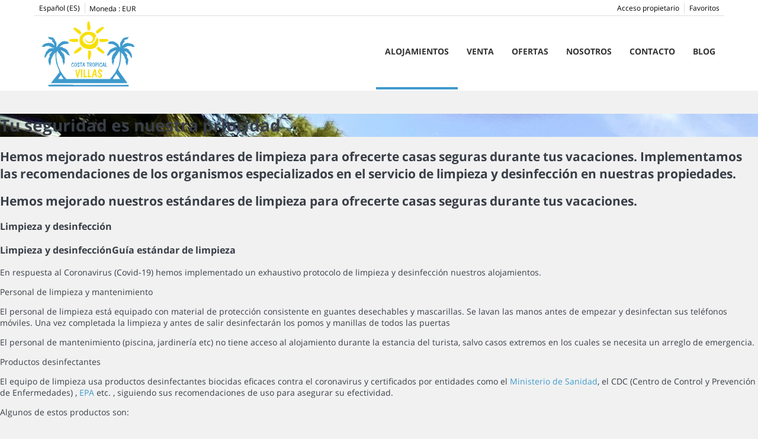

--- FILE ---
content_type: text/html; charset=utf-8
request_url: https://www.costatropicalvillas.es/alquiler/clean-&-safe-375869.html?disinfectionProtocolsCode=cleaning_disinfection
body_size: 10916
content:

<!DOCTYPE>
<html lang="es">
  <head>
    <meta http-equiv="X-UA-Compatible" content="IE=edge" />
    <meta name="robots" content="noindex">
    <TITLE>Apartamentos, casas y villas - Alquiler  apartamentos, casas y villas</TITLE>
            <meta name="description" content="Reserva online en apartamentos, casas y villas para tu estancia.">
            <meta name="keywords" content="Alquiler apartamentos, casas y villas en Almuñecar, La Herradura y Salobreña, Alquiler de apartamentos, casas y villas en Almuñecar, La Herradura y Salobreña, Alquiler apartamentos, casas y villas Almuñecar, La Herradura y Salobreña">
            <meta name="language" content="es">
            <meta name="viewport" content="width=device-width, initial-scale=1.0, maximum-scale=1.0, user-scalable=0" />
            <meta content=Holidays name=classification>
            <meta name="revisit-after" content="1 month">
            <meta name="rating" content="General">
            <meta name="robots" content="index, follow">
            <meta property="og:type" content="website" />
            <meta property="og:title" content="Apartamentos, casas y villas - Alquiler  apartamentos, casas y villas"/>
            <meta property="og:description" content="Reserva online en apartamentos, casas y villas para tu estancia."/>
            <meta property="og:url" content="https://www.costatropicalvillas.es/alquiler/alquiler-alquileres-d0/"/>
            <meta property="og:image" content="https://www.costatropicalvillas.es/alquiler/datosBroker/bk_costavillas/imagenes/bk_costavillas_cabeceraEmail.gif"/>
        <meta http-equiv="Content-Type" content="text/html; charset=utf-8"><link rel="canonical" href="https://www.costatropicalvillas.es/alquiler/alquiler-alquileres-d0/" /><link rel="alternate" hreflang="es" href="https://www.costatropicalvillas.es/alquiler/alquiler-alquileres-d0/" /><link rel="alternate" hreflang="en" href="https://www.costatropicalvillas.com/rentals/holidays-rentals-rentals-d0/" /><link rel="alternate" hreflang="fr" href="https://www.costatropicalvillas.fr/location/location-locations-d0/" />	<script type="text/javascript">
var xajaxRequestUri="https://www.costatropicalvillas.es/alquiler/gestorFormulario.php";
var xajaxDebug=false;
var xajaxStatusMessages=false;
var xajaxWaitCursor=true;
var xajaxDefinedGet=0;
var xajaxDefinedPost=1;
var xajaxLoaded=false;
function xajax_buscando(){return xajax.call("buscando", arguments, 1);}
function xajax_resultados(){return xajax.call("resultados", arguments, 1);}
function xajax_edadesninyos(){return xajax.call("edadesninyos", arguments, 1);}
function xajax_edadesninyos2(){return xajax.call("edadesninyos2", arguments, 1);}
function xajax_calculaDispoLE(){return xajax.call("calculaDispoLE", arguments, 1);}
function xajax_calculaPrecio(){return xajax.call("calculaPrecio", arguments, 1);}
function xajax_showTarifas(){return xajax.call("showTarifas", arguments, 1);}
function xajax_appendTarifa(){return xajax.call("appendTarifa", arguments, 1);}
function xajax_appendDescuento(){return xajax.call("appendDescuento", arguments, 1);}
function xajax_showPeriodos(){return xajax.call("showPeriodos", arguments, 1);}
function xajax_calculaPrecioHotel(){return xajax.call("calculaPrecioHotel", arguments, 1);}
function xajax_refrescaCombos(){return xajax.call("refrescaCombos", arguments, 1);}
function xajax_autoComplete(){return xajax.call("autoComplete", arguments, 1);}
function xajax_insertaFavorito(){return xajax.call("insertaFavorito", arguments, 1);}
function xajax_codigoPromocional(){return xajax.call("codigoPromocional", arguments, 1);}
function xajax_guardaValoracionUtil(){return xajax.call("guardaValoracionUtil", arguments, 1);}
function xajax_getURLBusqueda(){return xajax.call("getURLBusqueda", arguments, 1);}
function xajax_getURLForm(){return xajax.call("getURLForm", arguments, 1);}
function xajax_setCookieCurrency(){return xajax.call("setCookieCurrency", arguments, 1);}
function xajax_enviaContacto(){return xajax.call("enviaContacto", arguments, 1);}
function xajax_calculaPrecioReserva(){return xajax.call("calculaPrecioReserva", arguments, 1);}
function xajax_changeUrlResultados(){return xajax.call("changeUrlResultados", arguments, 1);}
function xajax_sendByEmail(){return xajax.call("sendByEmail", arguments, 1);}
	</script>
	<script type="text/javascript" src="https://crs.avantio.com/default/js/xajax/xajax_js/xajax.js"></script>
	<script type="text/javascript">
window.setTimeout(function () { if (!xajaxLoaded) { alert('Error: the xajax Javascript file could not be included. Perhaps the URL is incorrect?\nURL: ./default/js/xajax/xajax_js/xajax.js'); } }, 6000);
	</script>

    <link rel="stylesheet" href="https://crs.avantio.com/default/css/redesign/disinfection_protocols.css?v=1765238406" type="text/css">
  </head>
  <body class="disinfection-protocols">
    <!--[if lt IE 7]>
<script language="JavaScript">
function correctPNG() // correctly handle PNG transparency in Win IE 5.5 & 6.
{
  var arVersion = navigator.appVersion.split("MSIE")
  var version = parseFloat(arVersion[1])
  if ((version >= 5.5) && (document.body.filters))
    {
      for(var i=0; i<document.images.length; i++)
      {
        var img = document.images[i]
        var imgName = img.src.toUpperCase()
        if (imgName.substring(imgName.length-3, imgName.length) == "PNG")
        {
          var imgID = (img.id) ? "id='" + img.id + "' " : ""
          var imgClass = (img.className) ? "class='" + img.className + "' " : ""
          var imgTitle = (img.title) ? "title='" + img.title + "' " : "title='" + img.alt + "' "
          var imgStyle = "display:inline-block;" + img.style.cssText
          if (img.align == "left") imgStyle = "float:left;" + imgStyle
          if (img.align == "right") imgStyle = "float:right;" + imgStyle
          if (img.parentElement.href) imgStyle = "cursor:hand;" + imgStyle
          var strNewHTML = "<span " + imgID + imgClass + imgTitle
          + " style=\"" + "width:" + img.width + "px; height:" + img.height + "px;" + imgStyle + ";"
          + "filter:progid:DXImageTransform.Microsoft.AlphaImageLoader"
          + "(src=\'" + img.src + "\', sizingMethod='scale');\"></span>"
           img.outerHTML = strNewHTML
           i = i-1
          }
        }
      }
}
window.attachEvent("onload", correctPNG);
</script>
<![endif]--><script>function disabled() {}</script>
<script>
  window.jQuery || document.write('<script src="https://crs.avantio.com/default/js/jquery-3.4.1.min.js"><\/script>');
</script>
  <script src="https://www.google.com/recaptcha/api.js?render="></script>
  <script>window.recaptchaSiteKey = "";</script>
 </head>
<body>
  
      <script type="text/javascript" src="https://crs.avantio.com/default/js/lazyLoad.js" defer></script>
    
  <div id="all">

<script>
  (function () {
    var link = document.createElement('link');
    link.type = 'image/x-icon';
    link.rel = 'shortcut icon';
    link.href = '/child/assets/img/favicon.ico';
    document.getElementsByTagName('head')[0].appendChild(link);
   }());
</script>


<link rel="stylesheet" href="/app/css/its--style.css"><link rel="stylesheet" href="https://fwk.avantio.com/assets/core-7.0/css/update.css"><link rel="stylesheet" href="https://fwk.avantio.com/assets/fonts/fontlibrary/css/fontlibrary.css"><link rel="stylesheet" href="/child/assets/css/style.css"><link rel="stylesheet" href="/child/assets/css/top.css">
        <!--[if lt IE 9]>
		<script src="https://oss.maxcdn.com/html5shiv/3.7.2/html5shiv.min.js"></script>
		<script src="https://oss.maxcdn.com/respond/1.4.2/respond.min.js"></script>
        <![endif]-->
<div class="its--online-fix" data-template="3" data-version="0">
<div id="top">


<header id="header"  class="its--wrapper-full header-block-its-light  ">
  
  <div id="its--container_cook" data-url="https://fwk.avantio.com/services/setCookieLogs.php" style="display:none" class="its--wrapper-full cookies-block-its-light" tabindex="1">
  <div class="its--container-fluid">
    <p class="cookie_title">
      Nos importa tu privacidad    </p>
    <p class="cookie_description">
      Utilizamos cookies estrictamente necesarias para proveer el debido funcionamiento del sitio web, así como cookies relativas al mejoramiento y personalización de tu experiencia en el sitio web, para la realización de análisis estadísticos así como para proporcionarte anuncios en base a tus intereses. Puede aceptar o rechazar las cookies haciendo clic en el botón "Aceptar todas" o "Rechazar" respectivamente o, por el contrario, configurarlas según tus preferencias haciendo clic en el botón "Configurar". Para obtener más información, puedes visitar nuestra       <a class="enlacePolitica fwk-color"> Política de Cookies.</a>
          </p>
    <div class="cookie_selections">
      <form id="cookies" data-bk="bk_costavillas" data-lang="ES" data-url="https://fwk.avantio.com/services/getCookieInfo.php">
        <div class="cookies_actions">
          <a id="its--selectionCookies" class="fwk-color fwk-border">Configurar</a>
          <a id="its--denyCookies" class="fwk-bg fwk-color-cont ">Rechazar</a>
          <a id="its--allCookies" class="fwk-bg fwk-color-cont ">Aceptar todas</a>
        </div>
      </form>
    </div>
  </div>

  <div class="popup_cookies__text fwk-bg-cont" style="display: none;">
    <div class="title">
      <div class="text">Política de cookies</div>
    </div>
    <div class="widget_inner">
      <div id="contentPoliticaCookies">
<p>Una Cookie es un fichero que se descarga en su ordenador al acceder a determinadas páginas web. Las cookies permiten a una página web, entre otras cosas, almacenar y recuperar información sobre los hábitos de navegación de un usuario o de su equipo y, dependiendo de la información que contenga y de la forma en que utilice su equipo, pueden utilizarse para reconocer al usuario.</p>
<p> </p>
<p>Las cookies son esenciales para el funcionamiento de internet, aportando innumerables ventajas en la prestación de servicios interactivos, facilitándole la navegación y usabilidad de nuestra web.</p>
<p> </p>
<p>La información que le proporcionamos a continuación, le ayudará a comprender los diferentes tipos de cookies:</p>
<p><br /><br /></p>
<p><strong>TIPOS DE COOKIES</strong></p>
<p> </p>
<p> </p>
<ul>
<li><strong>SEGÚN LA ENTIDAD QUE LAS GESTIONE</strong></li>
</ul>
<p> </p>
<ul>
<li>Cookies propias: Son aquellas que se recaban por el propio editor para prestar el servicio solicitado por el usuario.</li>
<li>Cookies de tercero: Son aquellas que son recabadas y gestionadas por un tercero, estas no se pueden considerar propias.</li>
</ul>
<p> </p>
<ul>
<li><strong>SEGÚN EL PLAZO DE TIEMPO QUE PERMANEZCAN ACTIVADAS</strong></li>
</ul>
<p> </p>
<ul>
<li>Cookies de sesión: Recaban datos mientras el usuario navega por la red con la finalidad de prestar el servicio solicitado.</li>
<li>Cookies persistentes: Se almacenan en el terminal y la información obtenida, será utilizada por el responsable de la cookie con la finalidad de prestar el servicio solicitado.</li>
</ul>
<p> </p>
<ul>
<li><strong>SEGÚN SU FINALIDAD</strong></li>
</ul>
<p> </p>
<ul>
<li>Cookies técnicas: Son las necesarias para la correcta navegación por la web.</li>
<li>Cookies de personalización: Permiten al usuario las características (idioma) para la navegación por la website.</li>
<li>Cookies de análisis: Permiten al prestador el análisis vinculado a la navegación realizada por el usuario, con la finalidad de llevar un seguimiento de uso de la página web, así como realizar estadísticas de los contenidos más visitados, número de visitantes, etc.</li>
<li>Cookies publicitarias: Permiten al editor incluir en la web, espacios publicitarios, según el contenido de la propia web.</li>
<li>Cookies de publicidad comportamental: Permiten al editor incluir en la página web espacios publicitarios según la información obtenida a través de los hábitos de navegación del usuario.</li>
</ul>
<p> </p>
<p>Según lo dispuesto en el artículo 22.2 de la Ley 34/2002, de 11 de julio, de Servicios de la Sociedad de la Información y de Comercio Electrónico (LSSI-CE), <em>NOMBRE EMPRESA/ COMPANY NAME</em> informa de las cookies utilizadas en nuestra website:</p>
<p><br /><br /><br /><br /></p>
<p><strong>Necesarias</strong></p>
<p>Las cookies necesarias ayudan a hacer una página web utilizable activando funciones básicas como la navegación en la página y el acceso a áreas seguras de la página web. La página web no puede funcionar adecuadamente sin estas cookies.</p>
<p> </p>
<p><strong>De preferencia</strong></p>
<p>Las cookies de preferencia permiten funciones avanzadas y un uso más personalizado de nuestra página. Por ejemplo, nos informan acerca de las páginas que has visitado para que accedas más fácilmente a lo que buscas.</p>
<p> </p>
<p><strong>Estadísticas</strong></p>
<p>Las cookies estadísticas ayudan a los propietarios de páginas web a comprender cómo interactúan los visitantes con las páginas web reuniendo y proporcionando información de forma anónima.</p>
<p> </p>
<p><strong>Marketing</strong></p>
<p>Las cookies de marketing se utilizan para rastrear a los visitantes en las páginas web. La intención es mostrar anuncios relevantes y atractivos para el usuario individual, y por lo tanto, más valiosos para los editores y terceros anunciantes.</p>
<p><br /><br /></p>
<p><strong>TIPOS DE COOKIES</strong></p>
<p> </p>
<p>Cookies propias: SI</p>
<p>Cookies de tercero: SI</p>
<p>Cookies de sesión: SI</p>
<p>Cookies persistentes: SI</p>
<p> </p>
<p><strong>FINALIDAD</strong></p>
<p> </p>
<p>Cookies técnicas: SI</p>
<p>Cookies de personalización: SI</p>
<p>Cookies de análisis: SI</p>
<p>Cookies publicitarias: SI</p>
<p>Cookies de publicidad comportamental: SI</p>
<p><br /><br /></p>
<p><strong>Google Analytics:</strong> Almacena cookies para poder elaborar estadísticas sobre el tráfico y volumen de visitas de esta web. Al aceptar las cookies de estadísticas está consintiendo el tratamiento de información acerca de usted por Google. Por tanto, el ejercicio de cualquier derecho en este sentido deberá hacerlo comunicando directamente con Google.</p>
<p> </p>
<p>Las cookies de Google Analytics, se almacenan en servidores ubicados en Estados Unidos y se compromete a no compartirla con terceros, excepto en los casos en los que sea necesario para el funcionamiento del sistema o cuando la ley obligue a tal efecto. Según Google no guarda su dirección IP.</p>
<p> </p>
<p>Google Inc. es una compañía adherida a “Privacy Shield” (escudo de privacidad) que garantiza que todos los datos transferidos serán tratados con un nivel de protección acorde a la normativa europea. Puede consultar información detallada a este respecto a través del siguiente enlace: <a href="https://support.google.com/analytics/answer/6004245">https://support.google.com/analytics/answer/6004245</a>.</p>
<p> </p>
<p>Si lo desea puede utilizar el Complemento de inhabilitación para navegadores de Google Analytics a través de cuyas instrucciones pueden rechazarse las cookies analíticas de dicho servicio en todos los navegadores. Puede consultar más información al respecto en el siguiente enlace: https://tools.google.com/dlpage/gaoptout</p>
<p><br /><br /><br /></p>
<p>Asimismo, <em>NOMBRE EMPRESA/ COMPANY NAME</em> informa al usuario de que tiene la posibilidad de configurar su navegador de modo que se le informe de la recepción de cookies, pudiendo, si así lo desea, impedir que sean instaladas en su disco duro.</p>
<p> </p>
<p>A continuación le proporcionamos los enlaces de diversos navegadores, a través de los cuales podrá realizar dicha configuración:</p>
<p> </p>
<p>Firefox desde aquí: <a href="http://support.mozilla.org/es/kb/habilitar-y-deshabilitar-cookies-que-los-sitios-we">http://support.mozilla.org/es/kb/habilitar-y-deshabilitar-cookies-que-los-sitios-we</a></p>
<p>Chrome desde aquí: <a href="http://support.google.com/chrome/bin/answer.py?hl=es&answer=95647">http://support.google.com/chrome/bin/answer.py?hl=es&answer=95647</a></p>
<p>Explorer desde aquí: <a href="http://windows.microsoft.com/es-es/internet-explorer/delete-manage-cookies#ie=ie-10">http://windows.microsoft.com/es-es/internet-explorer/delete-manage-cookies#ie=ie-10</a></p>
<p>Safari desde aquí: <a href="https://support.apple.com/kb/ph17191?locale=es_ES">https://support.apple.com/kb/ph17191?locale=es_ES</a></p>
<p>Opera desde aquí: <a href="http://help.opera.com/Windows/11.50/es-ES/cookies.html">http://help.opera.com/Windows/11.50/es-ES/cookies.html</a></p></div>    </div>
    <div class="cookies_actions">
      <a class="fwk-color fwk-border its--closeCookies">Cerrar</a>
    </div>
  </div>

  <div class="popup_cookies fwk-bg-cont" style="display: none;">
    <div class="title">
      <div class="text">Configuración de cookies</div>
    </div>
    <form action="">
      <div class="cookies_options">
        <div class="text">Al pulsar "Guardar configuración", se guardará la selección de cookies que hayas realizado. Si no has seleccionado ninguna opción, pulsar este botón equivaldrá  a rechazar todas las cookies.</div>
        <div class="its--row inputs">
          <div class="its--row checks">
            <div class="its--col-sm-9 cookies-description">
              <label class="tooltip"><i class="icon-right-open"></i>Necesarias</label>
            </div>
            <div class="its--col-sm-3">
              <input id="necessary" type="checkbox" name="necessary" checked disabled/><span>Siempre activadas</span>
            </div>
          </div>

          <div class="its--row description">
            <div class="its--col-sm-12">
              <p class="info-options" style="display: none;">Cookies estrictamente necesarias para prestar un servicio o contenido solicitado por el usuario. Estas se encargan de aspectos técnicos como identificar registros y gestionar preferencias de herramientas en el uso, interacción y localización del acceso a los contenidos.</p>
              <div id="necessary_cookies" style="display: none;"></div>
            </div>
          </div>
          <hr>

          <div class="its--row checks">
            <div class="its--col-sm-9 cookies-description">
              <label class="tooltip"><i class="icon-right-open"></i>Funcionales</label>
            </div>
            <div class="its--col-sm-3">
              <input id="functionallity" class="fwk-bg-checked-before" type="checkbox" name="functionallity"/>
            </div>
          </div>
          <div class="its--row description">
            <div class="its--col-sm-12">
              <p class="info-options" style="display: none;">Las cookies funcionales dan al usuario información que enriquece la experiencia de navegación como, por ejemplo, mostrar el pronóstico del tiempo basado en su ubicación.</p>
              <div id="functionallity_cookies" style="display: none;"></div>
            </div>
          </div>
          <hr>

          <div class="its--row checks">
            <div class="its--col-sm-9 cookies-description">
              <label class="tooltip"><i class="icon-right-open"></i>Estadísticas y Analíticas</label>
            </div>
            <div class="its--col-sm-3">
              <input id="analysis" type="checkbox" class="fwk-bg-checked-before" name="analysis"/>
            </div>
          </div>

          <div class="its--row description">
            <div class="its--col-sm-12">
              <p class="info-options" style="display: none;">Estas cookies recogen información relativa al uso de la página, como la permanencia en página y los contenidos visitados por los lectores para medir su rendimiento y mejorar la navegación.<br>
Los objetivos principales que se persiguen con este tipo de cookies son:<br>
Permitir la identificación anónima de los Usuarios navegantes y, por lo tanto, la contabilización aproximada del número de visitantes.<br>
Identificar de forma anónima los contenidos más visitados.<br>
Saber si el Usuario que está accediendo es nuevo o repite visita.</p>
              <div id="analysis_cookies" style="display: none;"></div>
            </div>
          </div>

          <hr>

          <div class="its--row checks">
            <div class="its--col-sm-9 cookies-description">
              <label class="tooltip"><i class="icon-right-open"></i>Publicitarias</label>
            </div>
            <div class="its--col-sm-3">
              <input id="marketing" type="checkbox" class="fwk-bg-checked-before" name="marketing"/>
            </div>
          </div>
          <div class="its--row description">
            <div class="its--col-sm-12">
              <p class="info-options" style="display: none;">Estas cookies obtienen información de la navegación del usuario para gestionar espacios publicitarios y ofrecer un contenido más relevante y de calidad para él a partir de sus gustos.</p>
              <div id="marketing_cookies" style="display: none;"></div>
            </div>
          </div>
          <div class="cookies_actions">
            <a id="its--closeCookies" class="fwk-color fwk-border">Cerrar</a>
            <a id="its--acceptedCookies" class="fwk-bg fwk-color-cont ">Guardar configuración</a>
          </div>
        </div>
      </div>
    </form>
  </div>
</div>    <div id="upper_header">
    <div class="its--container">
      <div class="its--row">
        <div class="its--col-xs-12">
          <div class="preheader-item-left item-idiomas" id="idiomas">
<div class="dropdown">
  <a class="btn btn-link dropdown-toggle btn-xs " id="dropdownLang" data-href="www.costatropicalvillas.es" data-iso="ES" data-toggle="dropdown">
    
    Español (ES)
     
      <span class="icon icon-down-open"></span>
      </a>

      <ul class="dropdown-menu dropdown-menu-right" role="languages" aria-labelledby="dropdownLang">
      <li><a data-iso="EN" tabindex="-1" href="https://www.costatropicalvillas.com/">English (UK)</a></li><li><a data-iso="FR" tabindex="-1" href="https://www.costatropicalvillas.fr/">Français</a></li>    </ul>
  </div><div class="separador"></div></div><div class="preheader-item-left item-multimoneda" id="multimoneda">    <div class="dropdown currency">
      <div class="dropdown-toggle" data-toggle="dropdown" data-qa="currency_selector">
        <span>Moneda :</span>
        <span id="select_monedas">EUR</span>
        <span class="icon icon-down-open"></span>
      </div>
      <div class="contenedor_dropDown">
        <ul class="dropdown-menu arrow_box_dropdown">
          <li class="title">
            <b>Selecciona tu divisa</b>
          </li>

                      <li>
              <a href="javascript:setCookieCurrency('www.costatropicalvillas.es', 'bk_costavillas', 978, 1);">
                <span>EUR</span><span class="simboloMoneda">€</span> 
              </a>
            </li>
                      <li>
              <a href="javascript:setCookieCurrency('www.costatropicalvillas.es', 'bk_costavillas', 826, 1);">
                <span>GBP</span><span class="simboloMoneda">£</span> 
              </a>
            </li>
                      <li>
              <a href="javascript:setCookieCurrency('www.costatropicalvillas.es', 'bk_costavillas', 840, 1);">
                <span>USD</span><span class="simboloMoneda">US$</span> 
              </a>
            </li>
                  </ul>
      </div>
    </div>
</div><div class="preheader-item-right item-favoritosMarkup" id="favoritosMarkup">

  <a href="https://www.costatropicalvillas.es/alquiler/favoritos/" class="btn btn-link btn-xs">
    <span class="contentFavoritos"><i class="icon icon-heart-filled "></i></span> Favoritos  </a>
<div class="separador"></div></div><div class="preheader-item-right item-login">
<a href="https://www.costatropicalvillas.es/acceso-propietario" class="btn btn-link btn-xs">Acceso propietario</a>
</div>        </div>
      </div>
    </div>
  </div>
  
  <div id="lower_header">
    <div class="its--container">
      <div class="its--row">
        <div id="logo" class=" its--col-sm-3 its--col-xs-9 ">
        <a href='https://www.costatropicalvillas.es/'><img src='/child/assets/img/logo.png' alt='Costa Tropical Villas' /></a>          
        </div>
        <div id="toggle_nav" class=" visible-xs-inline-block its--col-xs-3  visible-xs-inline-block  navbar navbar-default">
          <button id="navegacion_btn" type="button" class="navbar-toggle collapsed " data-toggle="collapse" data-target="#main-nav">
            <span class="sr-only">Menu</span>
            <span class="icon-bar"></span>
            <span class="icon-bar"></span>
            <span class="icon-bar"></span>
          </button>
        </div>
                <div id="mobile_menu">
                    <span id="navegacion_close" class="icon-cancel"></span>
                    <ul class="nav navbar-nav">
            <li id="nav-alquiler" class='its--item_active'><a  href="https://www.costatropicalvillas.es/alquiler/alquiler-alquileres-d0/" >Alojamientos<span class="icon icon-down-open"></span></a><ul><li class="nav-submenu" ><a  href="https://www.costatropicalvillas.es/alquiler/alquileres-la-herradura-d130032/" >La Herradura</a></li><li class="nav-submenu" ><a  href="https://www.costatropicalvillas.es/alquiler/alquileres-almunecar-d23/" >Almuñécar</a></li><li class="nav-submenu" ><a  href="https://www.costatropicalvillas.es/alquiler/alquileres-nerja-d35/" >Nerja</a></li></ul></li><li id="nav-venta" ><a  href="https://www.costatropicalvillas.es/venta/ventas-d0/" >Venta</a></li><li id="nav-ofertas" ><a  href="https://www.costatropicalvillas.es/ofertas/" >Ofertas</a></li><li id="nav-nosotros" ><a  href="https://www.costatropicalvillas.es/nosotros/" >Nosotros</a></li><li id="nav-contacto" ><a  href="https://www.costatropicalvillas.es/contacto/" >Contacto</a></li><li id="nav-blog" ><a  href="https://www.costatropicalvillas.es/blog/" >Blog</a></li>          </ul>
          <ul class="nav navbar-nav">
            <div class="preheader-item-left item-idiomas" id="idiomas">
<div class="dropdown">
  <a class="btn btn-link dropdown-toggle btn-xs " id="dropdownLang" data-href="www.costatropicalvillas.es" data-iso="ES" data-toggle="dropdown">
    
    Español (ES)
     
      <span class="icon icon-down-open"></span>
      </a>

      <ul class="dropdown-menu dropdown-menu-right" role="languages" aria-labelledby="dropdownLang">
      <li><a data-iso="EN" tabindex="-1" href="https://www.costatropicalvillas.com/">English (UK)</a></li><li><a data-iso="FR" tabindex="-1" href="https://www.costatropicalvillas.fr/">Français</a></li>    </ul>
  </div><div class="separador"></div></div><div class="preheader-item-left item-multimoneda" id="multimoneda">    <div class="dropdown currency">
      <div class="dropdown-toggle" data-toggle="dropdown" data-qa="currency_selector">
        <span>Moneda :</span>
        <span id="select_monedas">EUR</span>
        <span class="icon icon-down-open"></span>
      </div>
      <div class="contenedor_dropDown">
        <ul class="dropdown-menu arrow_box_dropdown">
          <li class="title">
            <b>Selecciona tu divisa</b>
          </li>

                      <li>
              <a href="javascript:setCookieCurrency('www.costatropicalvillas.es', 'bk_costavillas', 978, 1);">
                <span>EUR</span><span class="simboloMoneda">€</span> 
              </a>
            </li>
                      <li>
              <a href="javascript:setCookieCurrency('www.costatropicalvillas.es', 'bk_costavillas', 826, 1);">
                <span>GBP</span><span class="simboloMoneda">£</span> 
              </a>
            </li>
                      <li>
              <a href="javascript:setCookieCurrency('www.costatropicalvillas.es', 'bk_costavillas', 840, 1);">
                <span>USD</span><span class="simboloMoneda">US$</span> 
              </a>
            </li>
                  </ul>
      </div>
    </div>
</div><div class="preheader-item-right item-favoritosMarkup" id="favoritosMarkup">

  <a href="https://www.costatropicalvillas.es/alquiler/favoritos/" class="btn btn-link btn-xs">
    <span class="contentFavoritos"><i class="icon icon-heart-filled "></i></span> Favoritos  </a>
<div class="separador"></div></div><div class="preheader-item-right item-login">
<a href="https://www.costatropicalvillas.es/acceso-propietario" class="btn btn-link btn-xs">Acceso propietario</a>
</div>          </ul>
        </div>
                <div id="navigation" class=" its--col-sm-9 its--col-xs-12 ">
          <nav class="navbar navbar-default" role="navigation">
            <div class="collapse navbar-collapse" id="main-nav">
              <ul class="nav navbar-nav">
                <li id="nav-alquiler" class='its--item_active'><a  href="https://www.costatropicalvillas.es/alquiler/alquiler-alquileres-d0/" >Alojamientos<span class="icon icon-down-open"></span></a><ul><li class="nav-submenu" ><a  href="https://www.costatropicalvillas.es/alquiler/alquileres-la-herradura-d130032/" >La Herradura</a></li><li class="nav-submenu" ><a  href="https://www.costatropicalvillas.es/alquiler/alquileres-almunecar-d23/" >Almuñécar</a></li><li class="nav-submenu" ><a  href="https://www.costatropicalvillas.es/alquiler/alquileres-nerja-d35/" >Nerja</a></li></ul></li><li id="nav-venta" ><a  href="https://www.costatropicalvillas.es/venta/ventas-d0/" >Venta</a></li><li id="nav-ofertas" ><a  href="https://www.costatropicalvillas.es/ofertas/" >Ofertas</a></li><li id="nav-nosotros" ><a  href="https://www.costatropicalvillas.es/nosotros/" >Nosotros</a></li><li id="nav-contacto" ><a  href="https://www.costatropicalvillas.es/contacto/" >Contacto</a></li><li id="nav-blog" ><a  href="https://www.costatropicalvillas.es/blog/" >Blog</a></li>              </ul>
            </div>
          </nav>
        </div>
              </div>
    </div>
  </div>
</header>
</div>
 <main id="main" class="its--wrapper-full">
	<div class="its--container-fluid">
		<div class="its--row">
			<div class="its--col-md-12">
				<!-- aquí se abre #centro -->
<script language="javascript">function openWindow() {}</script><div class="disinfection-protocols__background" style="background-image: url(https://www.costatropicalvillas.es/alquiler/photos/bk_costavillas/2/1666190540a83df2ab2c6f47353b877becdc66cda7/1666190541f838a4d2bdcf25b6c19d891fd77c0dd0.jpg)">
  <h1 class="disinfection-protocols__background__title">Tu seguridad es nuestra prioridad</h1>
</div>
<i class="disinfection-protocols__back-button icon-arrow-left"></i>
<div class="disinfection-protocols__content">
  <div class="disinfection-protocols__content__subtitle-wrapper">
    <h2 class="disinfection-protocols__content__subtitle">Hemos mejorado nuestros estándares de limpieza para ofrecerte casas seguras durante tus vacaciones. Implementamos las recomendaciones de los organismos especializados en el servicio de limpieza y desinfección en nuestras propiedades.</h2>
    <h2 class="disinfection-protocols__content__subtitle--mobile">Hemos mejorado nuestros estándares de limpieza para ofrecerte casas seguras durante tus vacaciones.</h2>
  </div>
  <div class="disinfection-protocols__mobile-menu">
          <div data-id="cleaning_disinfection" class="disinfection-protocols__mobile-box">
        <h3 class="disinfection-protocols__mobile-box__title">Limpieza y desinfección</h3>
        <i class="fwk-color icon-arrow-left"></i>
      </div>
        </div>
    <div id="cleaning_disinfection" name="cleaning_disinfection" class="fwk-border disinfection-protocols__box">
    <div class="disinfection-protocols__content-box">
      <div class="disinfection-protocols__protocol-text">
        <h3 class="disinfection-protocols__protocol-text__title">Limpieza y desinfección<span class="disinfection-protocols__protocol">Guía estándar de limpieza</span></h3>
        <p> En respuesta al Coronavirus (Covid-19) hemos implementado un exhaustivo protocolo de limpieza y desinfección nuestros alojamientos. </p> <span class="book-safe__protocol-text__subtitle">Personal de limpieza y mantenimiento </span> <p> El personal de limpieza está equipado con material de protección consistente en guantes desechables y mascarillas. Se lavan las manos antes de empezar y desinfectan sus teléfonos móviles. Una vez completada la limpieza y antes de salir desinfectarán los pomos y manillas de todos las puertas </p> <p> El personal de mantenimiento (piscina, jardinería etc) no tiene acceso al alojamiento durante la estancia del turista, salvo casos extremos en los cuales se necesita un arreglo de emergencia. </p> <span class="book-safe__protocol-text__subtitle">Productos desinfectantes</span> <p> El equipo de limpieza usa productos desinfectantes biocidas eficaces contra el coronavirus y certificados por entidades como el <a target="_blank" href="https://www.mscbs.gob.es/profesionales/saludPublica/ccayes/alertasActual/nCov-China/documentos/Listado_virucidas.pdf">Ministerio de Sanidad</a>, el CDC (Centro de Control y Prevención de Enfermedades) , <a target="_blank" href="https://www.epa.gov/pesticide-registration/list-n-disinfectants-use-against-sars-cov-2">EPA</a> etc. , siguiendo sus recomendaciones de uso para asegurar su efectividad. </p> <p> Algunos de estos productos son: </p> <ul> <li>Hipoclorito sódico en una concentración de 1/1000</li> <li>25 c.c. de lejía en un litro de agua</li> <li>Concentraciones de etanol 62-71% o peróxido hidrógeno al 0,5%.</li> </ul> <p> Para efectuar la limpieza se utilizarán productos desechables como el papel para desinfectar las superficies. En el caso de utilizar paños estos se lavarán a una temperatura de 60ºC más después de cada uso. </p> <span class="book-safe__protocol-text__subtitle">Superficies de contacto frecuente</span> <p> Las superficies de contacto y donde puede permanecer el virus más tiempo se desinfectan metódicamente con los productos recomendados. Estas son: </p> <p> Interruptores de luz, enchufes, cadenas e interruptores de lámparas y ventiladores</br> Alféizares de ventana, tiradores y manijas</br> Tiradores de gabinete y perillas</br> Controles para electrodomésticos y aparatos electrónicos de gran tamaño</br> Controles y cables para los aparatos eléctricos y electrónicos</br> Controles de temperatura</br> Colgadores y portaequipajes</br> Pomos o tiradores de los cajones de la oficina</br> Controles remotos Juguetes, juegos y servicios para niños como sillas altas.</br> Barandillas de escaleras y barandillas de porches exteriores </p> <span class="book-safe__protocol-text__subtitle">Suelos y Baños</span> <p> Los suelos y baños también se desinfectan con los productos antivirus autorizados , así como otros objetos como la secadora de pelo y los amenities como el jabón, champú y artículos de limpieza. </p> <span class="book-safe__protocol-text__subtitle">Vajillas, cuberteria,utensilios de cocina y electrodomésticos</span> <p> Como medida preventiva toda la vajilla y utensilios de cocina, aunque no hayan sido usados se lavan en el lavavajillas a la temperatura mínima de 65ºC. </p> <p> Electrodomésticos como la cafetera, tostadora, microondas, interior nevera etc. también se desinfectan con los productos recomendados </p> <span class="book-safe__protocol-text__subtitle">Textiles, sofas y tapicerias</span> <p> Todos los juegos de sábanas y toallas, aún los no usados, se colocan nuevos. Previamente han sido lavados a una temperatura mínima de 60 grados en ciclos de lavado completos. </p> <p> La tapicerias y sofas se pulverizan con un desinfectante para textiles como Sanytol (Bifenil-2-ol: 0.4%, Etanol: 30.6%). </p>      </div>
    </div>
      </div>
  </div>

			</div> <!-- #its--col-md-12 -->
					</div> <!-- #its--row -->
						</div> <!-- #its--container
						-->	
						</main> <!-- main -->
						<div class="clearfix"></div>
						<footer id="footer" class="its--wrapper-full footer-block-its-corporative">
  <div id="upper_footer" >
    <div class="its--container">
			      <div class="its--row datos_empresa-wrapper links-wrapper ayuda-wrapper"><div class="its--container"><div class="its--col-sm-4"><div class="widget datos_empresa"><div id="address_widget" class="widget">
  <a href='https://www.costatropicalvillas.es/'><img src='/child/assets/img/logo_footer.png' alt='Costa Tropical Villas' /></a>  <p class='direccion_empresa'>
    Paseo Andres Segovia 58, <br> La Herradura 18697 <br>  </p>
  <div class="widget_inner">
      </div>
  <div class="widget_inner">
    <hr> 
          <p class='av-tel'>
        <i class='icon-telefono'></i> <a href='tel:+34 633 381 968'>+34 633 381 968</a>
      </p>
              <p class='av-tel'>
        <i class='icon-telefono'></i> <a href='tel:+34 958 453 033'>+34 958 453 033</a>
      </p>
                  <p class='av-email'>
        <i class='icon-envelope'></i> <a href='mailto:info@costatropicalvillas.com'>info@costatropicalvillas.com</a>
      </p>
        
      </div>
  <p class='empresa_name visible-sm visible-md visible-lg'>© Costa Tropical Villas 2026 </p>
</div>
</div></div><div class="its--col-sm-4"><div class="widget links"><div id="links_widget" class="widget">
    <p class="title fwk-color-cont">Enlaces rápidos</p>
    <div class="widget_inner">
        <ul>
            <li><a  href="https://www.costatropicalvillas.es/alquiler/alquiler-alquileres-d0/" >Alojamientos</a></li><li><a  href="https://www.costatropicalvillas.es/venta/ventas-d0/" >Venta</a></li><li><a  href="https://www.costatropicalvillas.es/ofertas/" >Ofertas</a></li><li><a  href="https://www.costatropicalvillas.es/nosotros/" >Nosotros</a></li><li><a  href="https://www.costatropicalvillas.es/contacto/" >Contacto</a></li><li><a  href="https://www.costatropicalvillas.es/blog/" >Blog</a></li>        </ul>
    </div>
</div>
</div></div><div class="its--col-sm-4"><div class="widget ayuda"><div id="links_widget" class="widget">
    <p class="title fwk-color-cont">Ayuda</p>
    <div class="widget_inner">
        <ul>
            <li><a  href="https://www.costatropicalvillas.es/condiciones-generales/" >Condiciones generales</a></li><li><a  href="https://www.costatropicalvillas.es/politica-de-cookies/" >Política de cookies</a></li><li><a  href="https://www.costatropicalvillas.es/politica-de-privacidad/" >Política de privacidad</a></li><li><a  href="https://www.costatropicalvillas.es/acceso-propietario/" >Anuncie su casa vacacional con nosotros</a></li>        </ul>
    </div>
</div>
</div></div></div></div>            <p class='empresa_name_mobile visible-xs'>© Costa Tropical Villas 2026 </p>
    </div>  </div>  <div id="lower_footer">
    <div class="its--container">
      <div class="its--row">
        <div id="social_widget" class="its--col-sm-5">
                      <ul>
          <li><a href="https://www.facebook.com/CostaTropicalVillasApartments" target="_blank" class="icon-facebook"></a></li>
          <li><a href="https://twitter.com/CandRLangley" target="_blank" class="icon-twitter"></a></li>
          <li><a href="https://www.instagram.com/langley2977" target="_blank" class="icon-instagram"></a></li>
      </ul>
                  </div>        <div id="designed_by" class="its--col-sm-2">
          <a href="https://avantio.com/es" rel="nofollow" target="_blank"><img src="https://fwk.avantio.com/assets/img/avantio_blanco.svg" alt="Avantio" /></a>        </div>        <div id="tipo_pago" class="its--col-sm-5">
                    <ul class='list-inline'><li><img class='bank-transfer fade-in' src='https://fwk.avantio.com/assets/img/bank-transfer.svg' alt='Bank transfer' /></li><li><img class='mastercard fade-in' src='https://fwk.avantio.com/assets/img/mastercard.svg' alt='Mastercard' /></li><li><img class='visa fade-in' src='https://fwk.avantio.com/assets/img/visa.svg' alt='Visa' /></li></ul>                  </div>      </div>    </div>  </div>  </footer>
						<div class="clearfix"></div>
						</div>
						<div class="clearfix"></div>
						<script>if (!window.jQuery || typeof jQuery == 'undefined') {document.write('<script src="//ajax.googleapis.com/ajax/libs/jquery/3.4.1/jquery.min.js"><\/script>')}</script><script>if (!window.jQuery || typeof jQuery == 'undefined') {document.write('<script src="https://crs.avantio.com/default/js/jquery-3.4.1.min.js"><\/script>')}</script>
<script type="text/javascript" src="https://crs.avantio.com/default/js/jquery.cookie.js"></script>	
<script defer type="text/javascript" src="https://crs.avantio.com/default/js/crs_currency.js"></script>	<script defer src="https://fwk.avantio.com/assets/core-7.0/js/cookies.js"></script><script defer src="https://fwk.avantio.com/assets/core-7.0/js/cookies/cookies.js"></script><script defer src="https://fwk.avantio.com/assets/core-7.0/js/its--scripts.js"></script><script async src="https://fwk.avantio.com/assets/core-7.0/js/animations.js"></script><script defer src="https://fwk.avantio.com/assets/core-7.0/js/mobileMenu/mobileMenu.js"></script>						

    <script type="text/javascript" src="https://crs.avantio.com/default/js/disinfection_protocols.js"></script>
    <script src="https://crs.avantio.com/default/js/jquery-ui-1.12.1.min.js"></script>
  </body>
</html>


--- FILE ---
content_type: text/css
request_url: https://www.costatropicalvillas.es/child/assets/css/style.css
body_size: 2665
content:
.its--blog .comments-area .entry-header .entry-title a,.its--blog .comments-area form input#author,.its--blog .comments-area form input#email,.its--blog .comments-area form input#url,.its--blog .comments-area form textarea#comment,.its--blog .its--blog_content #secondary-wrapper #secondary h2.widget-title,.its--blog .its--blog_content .widget-area aside.widget.widget_search .search-field,body,body #all #cabecera_ficha #encabezadoF .titulo_h1 .nombre a,body #all #calc .buttong,body #all #centro #resultados_totales .cabecera_result a,body #all #centro .sidebar_favoritosB .cabecera_result a,body #all #centro .sidebar_masDatos #aviso_res #avisoReserva>div>span,body #all #centro .sidebar_masDatos #aviso_res #avisoReserva>div>span.accept-booking,body #all #centro .sidebar_masDatos #idioma_valoraciones span,body #all #centro .sidebar_masDatos #idioma_valoraciones span.active,body #all #centro .sidebar_masDatos #noches_precio span,body #all #centro .sidebar_masDatos #preciof label,body #all #centro .sidebar_masDatos .bloque_precios_desde label,body #all #centro .sidebar_masDatos .bloque_precios_desde span.porDS,body #all #centro .sidebar_masDatos .bloque_precios_desde span.precioDesde,body #all #centro .sidebar_masDatos .bloque_precios_desde span.precio_partido_oferta,body #all #centro h2.form-title,body #all #contenedor #contenido #bloque_foto_cont .separador .class_title,body #all #contenedor #contenido.sidebar_formReserva .nombre a,body #all #contenedor .info_alojamiento span,body #all #descriptionText,body #all #encabezadoLeft .titulo_h1 #contenido_titulo .nombre a,body #all #formReservaPropiedad .bloque_formulario #newSelectAdults,body #all #formReservaPropiedad .bloque_formulario label,body #all #form_minRespo input,body #all #form_minRespo select,body #all #galeria_full span.tagSubCabecera,body #all #miniform_online .localidad select,body #all #miniform_online .pais_resultados select,body #all #promo-code-container .promo-code-title,body #all #xtra #FRMOrdenSidebar,body #all .busqueda_referencia_le form div #FRMNombre,body #all .busqueda_referencia_venta form div #FRMNombre,body #all .clean-all a,body #all .custom-marker2 .name,body #all .discount-amount,body #all .discount-desacription,body #all .etiqResumenTitulos,body #all .form-control,body #all .h2_favoritos,body #all .its--online-fix #caracteristicas-dormitorio .bed-title,body #all .its--online-fix #caracteristicas-dormitorio .room-title,body #all .its--online-fix #caracteristicas-dormitorio .title-rooms,body #all .its--online-fix #scroll li a,body #all .its--online-fix .sidebar_masDatos .readless a,body #all .its--online-fix .sidebar_masDatos .readmore a,body #all .result-selector li span,body #all .result_totales_paginacion,body #all .sale-info .sale-title .text,body #all .sidebar_favoritos TEXTAREA#comentarios_favoritos,body #all .sidebar_favoritos_form input,body #all .sidebar_formReserva #bloque_fechasReserva .etiqResumenDatos,body #all .sidebar_formReserva #contenedorFormasPago .bloqueFormasPago label.bloqueFFPago,body #all .sidebar_formReserva #contenidoNotasAdicionales h2,body #all .sidebar_formReserva .ciudad,body #all .sidebar_formReserva .etiqResumen,body #all .sidebar_formReserva .formGroup input,body #all .sidebar_formReserva .formGroup input#calc,body #all .sidebar_formReserva .formGroup select,body #all .sidebar_formReserva .formGroup textarea,body #all .sidebar_formReserva .precioRfColumn .precioRfColumn,body #all .sidebar_formReserva .separador h2,body #all .sidebar_formReserva a,body #all .sidebar_masDatos #listado_total_valoraciones .tituloF,body #all .sidebar_masDatos .class_title,body #all .sidebar_masDatos .num_valoraciones,body #all .similar_accommodations .contendor_boton_results a,body #all .subtitle-ficha,body #all fontsninja-text,body #all footer#footer #upper_footer .widget p.title,body #all footer#footer #upper_footer .widget#address_widget .whatsapp-button .whatsapp-button__text--number,body #all footer#footer #upper_footer .widget#address_widget .whatsapp-button .whatsapp-button__text--text,body #all footer#footer #upper_footer .widget.newsletter .widget_inner #formNewsletterFooter #CapaEmail #email2,body #all footer#footer.footer-block-its-corporative #upper_footer .widget ul>li>a,body #all footer#footer.footer-block-its-corporative #upper_footer .widget.datos_empresa .widget_inner p a,body #all h1,body #all h2,body #all h2.class_title,body #all h3,body #all h4,body #all h5,body .class_title.fondooscuro,body div#its--global-container #top #miniformulario_slider #ui-datepicker-div *,body div#its--global-container #top #miniformulario_slider #ui-datepicker-div td,body div#its--global-container #top #miniformulario_slider #ui-datepicker-div td .ui-state-default,body div#its--global-container #top #miniformulario_slider .form_inner>.its--container .all_form #tabla_form .formGroup .form_item input,body div#its--global-container #top #miniformulario_slider .form_inner>.its--container .all_form #tabla_form .formGroup .form_item select,body div#its--global-container #top #miniformulario_slider div#flexible-search-container .flexible-search-form .form-input-container-header .button-apply-search,body div#its--global-container #top #miniformulario_slider div#flexible-search-container .flexible-search-form .form-input-container-header .button-apply-search span.fwk-color,body div#its--global-container #top #miniformulario_slider div#flexible-search-container .flexible-search-form .form-input-container-header label,body div#its--global-container #top #notifications>a .notifications-info .notifications-name,body div#its--global-container #top #notifications>a .notifications-info .notifications-name span.notifications-dates,body div#its--global-container #top #notifications>a .notifications-info .notifications-name span.notifications-price,body div#its--global-container #top #notifications>a .notifications-info .notifications-price-dates,body div#its--global-container #top #notifications>a .notifications-info .notifications-price-dates span.notifications-dates,body div#its--global-container #top #notifications>a .notifications-info .notifications-price-dates span.notifications-price,body div#its--global-container #top #notifications>a .notifications-info .notifications-title,body div#its--global-container #top #notifications>a .notifications-info .notifications-title span.notifications-dates,body div#its--global-container #top #notifications>a .notifications-info .notifications-title span.notifications-price,body div#its--global-container #top .widget.login_propietarios #login_div input,body div#its--global-container #top .widget.login_propietarios #pass input,body div#its--global-container .busqueda_referencia_le form div #FRMNombre,body div#its--global-container .busqueda_referencia_venta form div #FRMNombre,body div#its--global-container .form-control,body div#its--global-container .widget.busqueda_referencia form div #FRMNombre,body div#its--global-container main#main .custom-marker2 .name,body div#its--global-container main#main>.its--container-fluid>.its--row .widget.form_propietarios .widget_inner form fieldset legend,body div#its--global-container main#main>.its--container-fluid>.its--row .widget.ofertas .widget_inner .ofertas-container .slider-viewport .slider-row.centered .slide-box a .oferta-data .oferta-info,body div#its--global-container main#main>.its--container-fluid>.its--row .widget.ofertas .widget_inner .ofertas-container .slider-viewport .slider-row.centered .slide-box a .oferta-title .oferta-name,body div#its--global-container main#main>.its--container-fluid>.its--row .widget.ofertas-le .widget_inner .ofertas-container .slider-viewport .slider-row.centered .slide-box a .oferta-data .oferta-info,body div#its--global-container main#main>.its--container-fluid>.its--row .widget.ofertas-le .widget_inner .ofertas-container .slider-viewport .slider-row.centered .slide-box a .oferta-title .oferta-name,body div#its--global-container main#main>.its--container-fluid>.its--row .widget.ofertas-venta .widget_inner .ofertas-container .slider-viewport .slider-row.centered .slide-box a .oferta-data .oferta-info,body div#its--global-container main#main>.its--container-fluid>.its--row .widget.ofertas-venta .widget_inner .ofertas-container .slider-viewport .slider-row.centered .slide-box a .oferta-title .oferta-name,body div#its--global-container main#main>.its--container-fluid>.its--row.destacados-wrapper .widget.destacados .widget_inner .destacados-container .slider-viewport .slider-row .slide-box a>.destacado-data>.destacado-precio,body div#its--global-container main#main>.its--container-fluid>.its--row.zonas-wrapper .zonas span.title,body footer#footer #upper_footer .widget p.title,body footer#footer #upper_footer .widget#address_widget .whatsapp-button .whatsapp-button__text--number,body footer#footer #upper_footer .widget#address_widget .whatsapp-button .whatsapp-button__text--text,body footer#footer #upper_footer .widget.newsletter .widget_inner #formNewsletterFooter #CapaEmail #email2,body footer#footer.footer-block-its-corporative #upper_footer .widget.datos_empresa .widget_inner p a,body h1,body h2,body h3,body h4,body h5,body#avisoLegal #its--global-container #top #header #lower_header .its--container .its--row #navigation a{font-family:"Open Sans",sans-serif!important}body #miniform_online #FRMEntradaFormateada .widget_inner .destacados-container .slider-viewport .slider-row .slide-box a>.destacado-data>.destacado-precio,body #miniform_online #FRMSalidaFormateada .widget_inner .destacados-container .slider-viewport .slider-row .slide-box a>.destacado-data>.destacado-precio,body #miniform_online #counterNinyos .widget_inner .destacados-container .slider-viewport .slider-row .slide-box a>.destacado-data>.destacado-precio,body #tabla_form input .widget_inner .destacados-container .slider-viewport .slider-row .slide-box a>.destacado-data>.destacado-precio,body .widget.destacados .widget_inner .destacados-container .slider-viewport .slider-row .slide-box a>.destacado-data>.destacado-precio,body a .widget_inner .destacados-container .slider-viewport .slider-row .slide-box a>.destacado-data>.destacado-precio,body input .widget_inner .destacados-container .slider-viewport .slider-row .slide-box a>.destacado-data>.destacado-precio,body input::placeholder .widget_inner .destacados-container .slider-viewport .slider-row .slide-box a>.destacado-data>.destacado-precio,body label .widget_inner .destacados-container .slider-viewport .slider-row .slide-box a>.destacado-data>.destacado-precio,body legend .widget_inner .destacados-container .slider-viewport .slider-row .slide-box a>.destacado-data>.destacado-precio,body li .widget_inner .destacados-container .slider-viewport .slider-row .slide-box a>.destacado-data>.destacado-precio,body option .widget_inner .destacados-container .slider-viewport .slider-row .slide-box a>.destacado-data>.destacado-precio,body p .widget_inner .destacados-container .slider-viewport .slider-row .slide-box a>.destacado-data>.destacado-precio,body select .widget_inner .destacados-container .slider-viewport .slider-row .slide-box a>.destacado-data>.destacado-precio,body span:not(.glyphicon) .widget_inner .destacados-container .slider-viewport .slider-row .slide-box a>.destacado-data>.destacado-precio,body textarea .widget_inner .destacados-container .slider-viewport .slider-row .slide-box a>.destacado-data>.destacado-precio{font-family:"Open Sans",sans-serif!important}body #all #miniform_online #FRMEntradaFormateada,body #all #miniform_online #FRMSalidaFormateada,body #all #miniform_online #counterNinyos,body #all #tabla_form input,body #all a,body #all b,body #all input,body #all input::placeholder,body #all label,body #all legend,body #all li,body #all optgroup,body #all option,body #all p,body #all select,body #all span:not(.glyphicon),body #all strong,body #all textarea{font-family:"Open Sans",sans-serif!important}main .widget hr{background:0 0;border-top:3px solid #F8DF2B;border-radius:0;width:150px}#inicio .bienvenidos-wrapper{background-color:initial}#inicio .bienvenidos-wrapper .bienvenidos .widget_inner{align-items:stretch}#inicio .bienvenidos-wrapper .bienvenidos .widget_inner .subHeader{font-size:24px;color:#419BCD}#inicio .bienvenidos-wrapper .bienvenidos .widget_inner article{padding-top:32px}#inicio .bienvenidos-wrapper .bienvenidos .widget_inner .its--col-sm-6:last-child img.right{border-radius:20px;box-shadow:0 3px 6px rgba(0,0,0,.16),0 3px 6px rgba(0,0,0,.23);height:100%;object-fit:cover;width:100%}#inicio .tiempo-wrapper .tiempo .weather-content{box-shadow:0 0 30px rgba(0,0,0,.3)}#inicio .tiempo-wrapper .tiempo .weather-content .weather-day{background-color:#fff}#inicio .tiempo-wrapper .tiempo .weather-content .weather-day .day{background:rgba(248,223,43,.7);color:#fff}#inicio .tiempo-wrapper .tiempo .weather-content .weather-day::after{content:''}#inicio .tiempo-wrapper .tiempo .weather-content .weather-day.currently{border-radius:3px 0 0 3px}#inicio .tiempo-wrapper .tiempo .weather-content .weather-day:last-child{border-radius:0 3px 3px 0}#inicio .panoramica-wrapper{background-image:url(/child/assets/img/panoramica.jpg);background-attachment:fixed;background-repeat:no-repeat;background-size:cover;height:500px;padding-bottom:0!important;position:relative}#ofertas .ofertas-wrapper .ofertas .widget_inner .ofertas-container .slider-viewport .slider-row .slide-box a .oferta-data .oferta-info i{-webkit-box-orient:vertical;-webkit-line-clamp:2;display:-webkit-box;overflow:hidden}#ofertas .ofertas-wrapper .ofertas .widget_inner .ofertas-container .slider-viewport .slider-row .slide-box a .oferta-title .oferta-name{text-shadow:2px 2px 5px #000}footer#footer #upper_footer #address_widget img{max-height:80px}footer#footer #lower_footer{background-color:#262626}footer#footer #lower_footer #social_widget ul li a[class*=facebook],footer#footer #lower_footer #social_widget ul li a[class*=twitter],footer#footer #lower_footer #social_widget ul li a[class*=instagram]{background-color:transparent}@media (min-width:992px){#inicio .bienvenidos-wrapper .bienvenidos .widget_inner .its--col-sm-6:last-child{padding-left:48px}}@media (max-width:767px){#ofertas .ofertas-wrapper .ofertas h3{font-size:25px}}